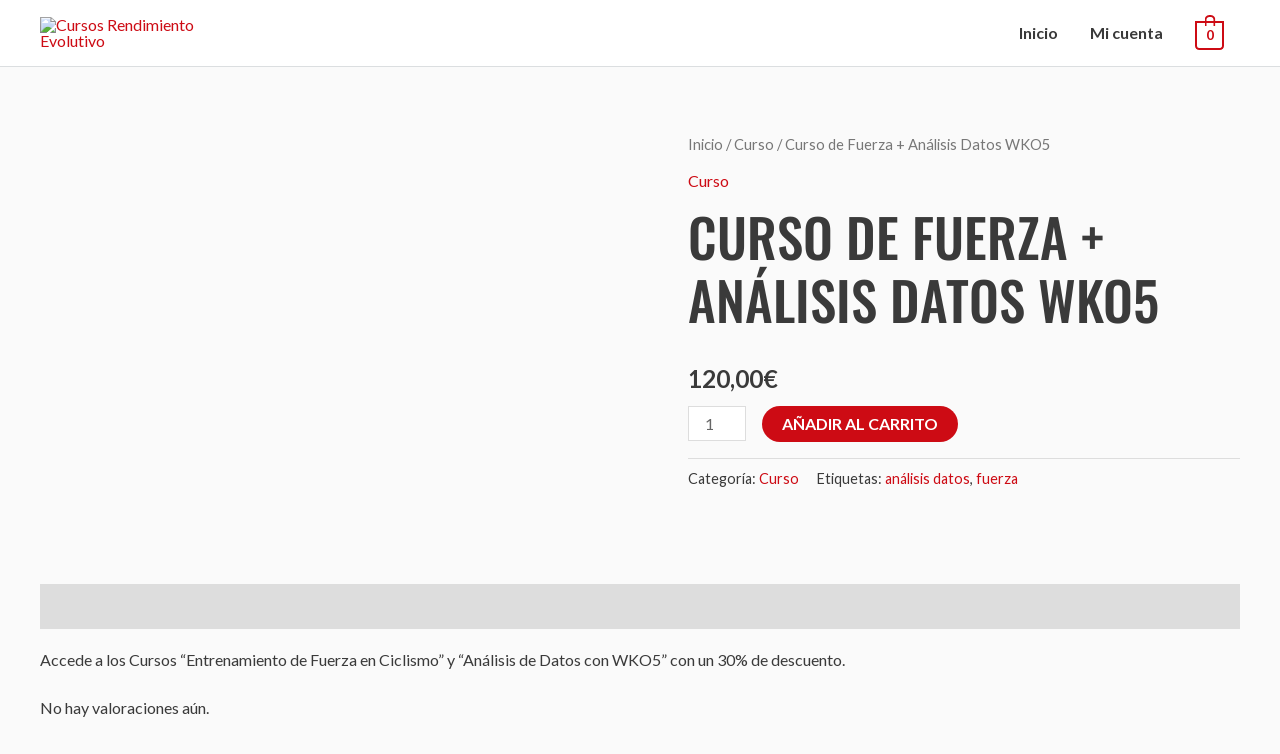

--- FILE ---
content_type: text/css
request_url: https://rendimientoevolutivo.com/wp-content/uploads/elementor/css/post-24888.css?ver=1769113094
body_size: 1042
content:
.elementor-kit-24888{--e-global-color-primary:#545352;--e-global-color-secondary:#C13013;--e-global-color-text:#FFFFFF;--e-global-color-accent:#61CE70;--e-global-color-7680bd0f:#4054B2;--e-global-color-fa81d2c:#23A455;--e-global-color-10199ff9:#000;--e-global-color-3f8431c2:#FFF;--e-global-typography-primary-font-family:"Roboto";--e-global-typography-primary-font-weight:600;--e-global-typography-secondary-font-family:"Roboto Slab";--e-global-typography-secondary-font-weight:400;--e-global-typography-text-font-family:"Roboto";--e-global-typography-text-font-weight:400;--e-global-typography-accent-font-family:"Roboto";--e-global-typography-accent-font-weight:500;--e-global-typography-sk_type_1-font-size:5em;--e-global-typography-sk_type_2-font-size:4em;--e-global-typography-sk_type_3-font-size:3em;--e-global-typography-sk_type_4-font-size:2em;--e-global-typography-sk_type_5-font-size:1.5em;--e-global-typography-sk_type_6-font-size:1.2em;--e-global-typography-sk_type_7-font-size:1em;--e-global-typography-sk_type_8-font-size:0.8em;--e-global-typography-sk_type_9-font-size:2em;--e-global-typography-sk_type_10-font-size:1.5em;--e-global-typography-sk_type_11-font-size:1em;--e-global-typography-sk_type_12-font-size:0.95em;--e-global-typography-sk_type_13-font-size:0.8em;--e-global-typography-sk_type_14-font-size:1em;--e-global-typography-sk_type_15-font-size:1em;--e-global-color-sk_color_1:#FFFFFF;--e-global-color-sk_color_2:#F4F4F4;--e-global-color-sk_color_3:#171720;--e-global-color-sk_color_5:#413EC5;--e-global-color-sk_color_9:#1B1B1D;--e-global-color-sk_color_10:#1B1B1D;--e-global-color-sk_color_11:#707071;--e-global-color-sk_color_12:#FFFFFF;--e-global-color-sk_color_13:#0000001A;--ang_background_light_background:#F4F4F4;--ang_background_dark_background:#171720;--ang_background_dark_heading:#FFFFFF;--ang_color_accent_secondary:#F57F1E;}.elementor-kit-24888 button,.elementor-kit-24888 input[type="button"],.elementor-kit-24888 input[type="submit"],.elementor-kit-24888 .elementor-button.elementor-button{background-color:#CD0B14;}.elementor-kit-24888 button:hover,.elementor-kit-24888 button:focus,.elementor-kit-24888 input[type="button"]:hover,.elementor-kit-24888 input[type="button"]:focus,.elementor-kit-24888 input[type="submit"]:hover,.elementor-kit-24888 input[type="submit"]:focus,.elementor-kit-24888 .elementor-button:hover,.elementor-kit-24888 .elementor-button:focus{background-color:#FFFFFF;color:#CD0B14;}.elementor-kit-24888 .elementor-repeater-item-shadow_2.elementor-element > .elementor-widget-container, .elementor-kit-24888 .elementor-repeater-item-shadow_2_hover.elementor-element:hover > .elementor-widget-container, .elementor-kit-24888 .elementor-repeater-item-shadow_2.elementor-element .elementor-element-populated, .elementor-kit-24888 .elementor-repeater-item-shadow_2_hover.elementor-element:hover .elementor-element-populated, .elementor-kit-24888 .elementor-repeater-item-shadow_2.e-container, .elementor-kit-24888 .elementor-repeater-item-shadow_2_hover.e-container:hover, .elementor-kit-24888 .elementor-repeater-item-shadow_2_external.elementor-element > .elementor-widget-container, .elementor-kit-24888 .elementor-repeater-item-shadow_2.e-con, .elementor-kit-24888 .elementor-repeater-item-shadow_2_hover.e-con:hover{box-shadow:0px 4px 16px 0px rgba(0,0,0,0.15);}.elementor-kit-24888 .elementor-repeater-item-shadow_3.elementor-element > .elementor-widget-container, .elementor-kit-24888 .elementor-repeater-item-shadow_3_hover.elementor-element:hover > .elementor-widget-container, .elementor-kit-24888 .elementor-repeater-item-shadow_3.elementor-element .elementor-element-populated, .elementor-kit-24888 .elementor-repeater-item-shadow_3_hover.elementor-element:hover .elementor-element-populated, .elementor-kit-24888 .elementor-repeater-item-shadow_3.e-container, .elementor-kit-24888 .elementor-repeater-item-shadow_3_hover.e-container:hover, .elementor-kit-24888 .elementor-repeater-item-shadow_3_external.elementor-element > .elementor-widget-container, .elementor-kit-24888 .elementor-repeater-item-shadow_3.e-con, .elementor-kit-24888 .elementor-repeater-item-shadow_3_hover.e-con:hover{box-shadow:0px 20px 20px 0px rgba(0,0,0,0.15);}.elementor-kit-24888 .elementor-repeater-item-shadow_4.elementor-element > .elementor-widget-container, .elementor-kit-24888 .elementor-repeater-item-shadow_4_hover.elementor-element:hover > .elementor-widget-container, .elementor-kit-24888 .elementor-repeater-item-shadow_4.elementor-element .elementor-element-populated, .elementor-kit-24888 .elementor-repeater-item-shadow_4_hover.elementor-element:hover .elementor-element-populated, .elementor-kit-24888 .elementor-repeater-item-shadow_4.e-container, .elementor-kit-24888 .elementor-repeater-item-shadow_4_hover.e-container:hover, .elementor-kit-24888 .elementor-repeater-item-shadow_4_external.elementor-element > .elementor-widget-container, .elementor-kit-24888 .elementor-repeater-item-shadow_4.e-con, .elementor-kit-24888 .elementor-repeater-item-shadow_4_hover.e-con:hover{box-shadow:0px 30px 55px 0px rgba(0,0,0,0.15);}.elementor-kit-24888 .elementor-repeater-item-shadow_5.elementor-element > .elementor-widget-container, .elementor-kit-24888 .elementor-repeater-item-shadow_5_hover.elementor-element:hover > .elementor-widget-container, .elementor-kit-24888 .elementor-repeater-item-shadow_5.elementor-element .elementor-element-populated, .elementor-kit-24888 .elementor-repeater-item-shadow_5_hover.elementor-element:hover .elementor-element-populated, .elementor-kit-24888 .elementor-repeater-item-shadow_5.e-container, .elementor-kit-24888 .elementor-repeater-item-shadow_5_hover.e-container:hover, .elementor-kit-24888 .elementor-repeater-item-shadow_5_external.elementor-element > .elementor-widget-container, .elementor-kit-24888 .elementor-repeater-item-shadow_5.e-con, .elementor-kit-24888 .elementor-repeater-item-shadow_5_hover.e-con:hover{box-shadow:0px 80px 80px 0px rgba(0,0,0,0.15);}.elementor-kit-24888 e-page-transition{background-color:#FFBC7D;}.elementor-kit-24888 h1, .elementor-kit-24888 h2, .elementor-kit-24888 h3, .elementor-kit-24888 h4, .elementor-kit-24888 h5, .elementor-kit-24888 h6{font-family:"Oswald", Sans-serif;}.elementor-kit-24888 h1{font-size:53px;font-weight:500;text-transform:uppercase;}.elementor-kit-24888 h2{text-transform:uppercase;}.elementor-kit-24888 h3{font-weight:500;text-transform:uppercase;}.elementor-kit-24888 h4{font-weight:500;text-transform:uppercase;}.elementor-kit-24888 button,.elementor-kit-24888 input[type="button"],.elementor-kit-24888 input[type="submit"],.elementor-kit-24888 .elementor-button{font-weight:700;text-transform:uppercase;color:#FFFFFF;}.elementor-kit-24888 .sk-light-bg:not(.elementor-column){background-color:#F4F4F4;}.elementor-kit-24888 .sk-dark-bg .elementor-counter-title, .elementor-kit-24888 .sk-dark-bg .elementor-counter-number-wrapper{color:currentColor;}.elementor-kit-24888 .sk-light-bg.elementor-column > .elementor-element-populated{background-color:#F4F4F4;}.elementor-kit-24888 .sk-dark-bg:not(.elementor-column){background-color:#171720;}.elementor-kit-24888 .sk-light-bg .elementor-counter-title, .elementor-kit-24888 .sk-light-bg .elementor-counter-number-wrapper{color:currentColor;}.elementor-kit-24888 .sk-dark-bg.elementor-column > .elementor-element-populated{background-color:#171720;}.elementor-kit-24888 .sk-dark-bg{color:#FFFFFF;}.elementor-kit-24888, .elementor-kit-24888 .sk-text-dark{--ang_color_text_dark:#FFFFFF;}.elementor-kit-24888 .sk-text-dark{color:#FFFFFF;}.elementor-kit-24888 .sk-text-dark .elementor-heading-title{color:#FFFFFF;}.elementor-kit-24888 .sk-dark-bg h1,.elementor-kit-24888 .sk-dark-bg h1.elementor-heading-title,.elementor-kit-24888 .sk-dark-bg h2,.elementor-kit-24888 .sk-dark-bg h2.elementor-heading-title,.elementor-kit-24888 .sk-dark-bg h3,.elementor-kit-24888 .sk-dark-bg h3.elementor-heading-title,.elementor-kit-24888 .sk-dark-bg h4,.elementor-kit-24888 .sk-dark-bg h4.elementor-heading-title,.elementor-kit-24888 .sk-dark-bg h5,.elementor-kit-24888 .sk-dark-bg h5.elementor-heading-title,.elementor-kit-24888 .sk-dark-bg h6,.elementor-kit-24888 .sk-dark-bg h6.elementor-heading-title,.elementor-kit-24888 .sk-light-bg .sk-dark-bg h1,.elementor-kit-24888 .sk-light-bg .sk-dark-bg h1.elementor-heading-title,.elementor-kit-24888 .sk-light-bg .sk-dark-bg h2,.elementor-kit-24888 .sk-light-bg .sk-dark-bg h2.elementor-heading-title,.elementor-kit-24888 .sk-light-bg .sk-dark-bg h3,.elementor-kit-24888 .sk-light-bg .sk-dark-bg h3.elementor-heading-title,.elementor-kit-24888 .sk-light-bg .sk-dark-bg h4,.elementor-kit-24888 .sk-light-bg .sk-dark-bg h4.elementor-heading-title,.elementor-kit-24888 .sk-light-bg .sk-dark-bg h5,.elementor-kit-24888 .sk-light-bg .sk-dark-bg h5.elementor-heading-title,.elementor-kit-24888 .sk-light-bg .sk-dark-bg h6,.elementor-kit-24888 .sk-light-bg .sk-dark-bg h6.elementor-heading-title{color:#FFFFFF;}.elementor-kit-24888 .elementor-button, .elementor-kit-24888 .button, .elementor-kit-24888 button, .elementor-kit-24888 .sk-accent-2{background-color:#F57F1E;}.elementor-kit-24888 .sk-secondary-accent,.elementor-kit-24888 .sk-secondary-accent.sk-secondary-accent h1,.elementor-kit-24888 .sk-secondary-accent.sk-secondary-accent h2,.elementor-kit-24888 .sk-secondary-accent.sk-secondary-accent h3,.elementor-kit-24888 .sk-secondary-accent.sk-secondary-accent h4,.elementor-kit-24888 .sk-secondary-accent.sk-secondary-accent h5,.elementor-kit-24888 .sk-secondary-accent.sk-secondary-accent h6{color:#F57F1E;}.elementor-kit-24888 .sk-secondary-bg:not(.elementor-column){background-color:#F57F1E;}.elementor-kit-24888 .sk-secondary-bg.elementor-column > .elementor-element-populated{background-color:#F57F1E;}.elementor-section.elementor-section-boxed > .elementor-container{max-width:1140px;}.e-con{--container-max-width:1140px;}{}h1.entry-title{display:var(--page-title-display);}@media(max-width:1024px){.elementor-section.elementor-section-boxed > .elementor-container{max-width:1024px;}.e-con{--container-max-width:1024px;}}@media(max-width:767px){.elementor-section.elementor-section-boxed > .elementor-container{max-width:767px;}.e-con{--container-max-width:767px;}}/* Start custom CSS */.ast-theme-transparent-header #primary-meny ul li a{
    color: rgba(255,255,255,0.87);
}/* End custom CSS */

--- FILE ---
content_type: text/css
request_url: https://rendimientoevolutivo.com/wp-content/uploads/elementor/css/post-25444.css?ver=1769113095
body_size: 866
content:
.elementor-25444 .elementor-element.elementor-element-3d79f50:not(.elementor-motion-effects-element-type-background), .elementor-25444 .elementor-element.elementor-element-3d79f50 > .elementor-motion-effects-container > .elementor-motion-effects-layer{background-color:#212121;}.elementor-25444 .elementor-element.elementor-element-3d79f50{transition:background 0.3s, border 0.3s, border-radius 0.3s, box-shadow 0.3s;margin-top:0px;margin-bottom:0px;}.elementor-25444 .elementor-element.elementor-element-3d79f50 > .elementor-background-overlay{transition:background 0.3s, border-radius 0.3s, opacity 0.3s;}.elementor-25444 .elementor-element.elementor-element-d1d8db3{--spacer-size:80px;}.elementor-25444 .elementor-element.elementor-element-6387204 > .elementor-element-populated.elementor-element-populated.elementor-element-populated{padding:10px 50px 10px 50px;}.elementor-25444 .elementor-element.elementor-element-8d52a3f .elementor-image-box-wrapper{text-align:center;}.elementor-25444 .elementor-element.elementor-element-8d52a3f .elementor-image-box-content .elementor-image-box-title, .elementor-25444 .elementor-element.elementor-element-8d52a3f .elementor-image-box-content .elementor-image-box-title a{color:#ffffff;}.elementor-25444 .elementor-element.elementor-element-8d52a3f .elementor-image-box-description{font-size:20px;color:#ffffff;}.elementor-25444 .elementor-element.elementor-element-06ab20e .elementor-button{background-color:#CD0B14;text-transform:uppercase;fill:#FFFFFF;color:#FFFFFF;}.elementor-25444 .elementor-element.elementor-element-06ab20e .elementor-button:hover, .elementor-25444 .elementor-element.elementor-element-06ab20e .elementor-button:focus{background-color:rgba(255, 255, 255, 0.84);color:#CD0B14;}.elementor-25444 .elementor-element.elementor-element-06ab20e > .elementor-widget-container{margin:20px 0px 0px 0px;}.elementor-25444 .elementor-element.elementor-element-06ab20e .elementor-button:hover svg, .elementor-25444 .elementor-element.elementor-element-06ab20e .elementor-button:focus svg{fill:#CD0B14;}.elementor-25444 .elementor-element.elementor-element-13efe86{--spacer-size:100px;}.elementor-25444 .elementor-element.elementor-element-503f2f2:not(.elementor-motion-effects-element-type-background), .elementor-25444 .elementor-element.elementor-element-503f2f2 > .elementor-motion-effects-container > .elementor-motion-effects-layer{background-color:#212121;}.elementor-25444 .elementor-element.elementor-element-503f2f2{border-style:solid;border-width:1px 0px 0px 0px;border-color:rgba(214, 214, 214, 0.39);transition:background 0.3s, border 0.3s, border-radius 0.3s, box-shadow 0.3s;}.elementor-25444 .elementor-element.elementor-element-503f2f2 > .elementor-background-overlay{transition:background 0.3s, border-radius 0.3s, opacity 0.3s;}.elementor-25444 .elementor-element.elementor-element-503f2f2.elementor-section{padding:25px 0px 25px 0px;}.elementor-25444 .elementor-element.elementor-element-5653c9e .elementor-nav-menu--main .elementor-item.elementor-item{color:#FFFFFF;}.elementor-25444 .elementor-element.elementor-element-5653c9e .elementor-nav-menu--main .elementor-item:hover,
					.elementor-25444 .elementor-element.elementor-element-5653c9e .elementor-nav-menu--main .elementor-item.elementor-item-active,
					.elementor-25444 .elementor-element.elementor-element-5653c9e .elementor-nav-menu--main .elementor-item.highlighted,
					.elementor-25444 .elementor-element.elementor-element-5653c9e .elementor-nav-menu--main .elementor-item:focus{color:#AACF3D;fill:#AACF3D;}.elementor-25444 .elementor-element.elementor-element-5653c9e .elementor-nav-menu--dropdown a, .elementor-25444 .elementor-element.elementor-element-5653c9e .elementor-menu-toggle{color:#FFFFFF;fill:#FFFFFF;}.elementor-25444 .elementor-element.elementor-element-5653c9e .elementor-nav-menu--dropdown{background-color:rgba(2, 1, 1, 0);}.elementor-25444 .elementor-element.elementor-element-9588d73 .elementor-nav-menu .elementor-item{font-size:14px;}.elementor-25444 .elementor-element.elementor-element-9588d73 .elementor-nav-menu--main .elementor-item.elementor-item{color:#FFFFFF;}.elementor-25444 .elementor-element.elementor-element-9588d73 .elementor-nav-menu--main .elementor-item:hover,
					.elementor-25444 .elementor-element.elementor-element-9588d73 .elementor-nav-menu--main .elementor-item.elementor-item-active,
					.elementor-25444 .elementor-element.elementor-element-9588d73 .elementor-nav-menu--main .elementor-item.highlighted,
					.elementor-25444 .elementor-element.elementor-element-9588d73 .elementor-nav-menu--main .elementor-item:focus{color:#AACF3D;fill:#AACF3D;}.elementor-25444 .elementor-element.elementor-element-9588d73 .elementor-nav-menu--dropdown a, .elementor-25444 .elementor-element.elementor-element-9588d73 .elementor-menu-toggle{color:#FFFFFF;fill:#FFFFFF;}.elementor-25444 .elementor-element.elementor-element-9588d73 .elementor-nav-menu--dropdown{background-color:rgba(2, 1, 1, 0);}.elementor-25444 .elementor-element.elementor-element-c9db5c0:not(.elementor-motion-effects-element-type-background), .elementor-25444 .elementor-element.elementor-element-c9db5c0 > .elementor-motion-effects-container > .elementor-motion-effects-layer{background-color:#212121;}.elementor-25444 .elementor-element.elementor-element-c9db5c0{transition:background 0.3s, border 0.3s, border-radius 0.3s, box-shadow 0.3s;}.elementor-25444 .elementor-element.elementor-element-c9db5c0 > .elementor-background-overlay{transition:background 0.3s, border-radius 0.3s, opacity 0.3s;}.elementor-25444 .elementor-element.elementor-element-c9db5c0.elementor-section{padding:25px 0px 25px 0px;}.elementor-25444 .elementor-element.elementor-element-99ec9a7 .elementor-repeater-item-87ae60e.elementor-social-icon{background-color:#FFFFFF;}.elementor-25444 .elementor-element.elementor-element-99ec9a7 .elementor-repeater-item-87ae60e.elementor-social-icon i{color:#000000;}.elementor-25444 .elementor-element.elementor-element-99ec9a7 .elementor-repeater-item-87ae60e.elementor-social-icon svg{fill:#000000;}.elementor-25444 .elementor-element.elementor-element-99ec9a7{--grid-template-columns:repeat(0, auto);--icon-size:16px;--grid-column-gap:10px;--grid-row-gap:0px;}.elementor-25444 .elementor-element.elementor-element-99ec9a7 .elementor-widget-container{text-align:center;}.elementor-25444 .elementor-element.elementor-element-99ec9a7 .elementor-social-icon i{color:#ffffff;}.elementor-25444 .elementor-element.elementor-element-99ec9a7 .elementor-social-icon svg{fill:#ffffff;}.elementor-25444 .elementor-element.elementor-element-99ec9a7 .elementor-social-icon{--icon-padding:0.5em;}.elementor-25444 .elementor-element.elementor-element-99ec9a7 .elementor-icon{border-radius:50px 50px 50px 50px;}.elementor-25444 .elementor-element.elementor-element-99ec9a7 .elementor-social-icon:hover i{color:#ffffff;}.elementor-25444 .elementor-element.elementor-element-99ec9a7 .elementor-social-icon:hover svg{fill:#ffffff;}.elementor-theme-builder-content-area{height:400px;}.elementor-location-header:before, .elementor-location-footer:before{content:"";display:table;clear:both;}@media(max-width:1024px){.elementor-25444 .elementor-element.elementor-element-3d79f50.elementor-section{padding:10px 10px 10px 10px;}.elementor-25444 .elementor-element.elementor-element-d1d8db3{--spacer-size:60px;}.elementor-25444 .elementor-element.elementor-element-6387204 > .elementor-element-populated.elementor-element-populated.elementor-element-populated{padding:0px 0px 0px 0px;}.elementor-25444 .elementor-element.elementor-element-8d52a3f .elementor-image-box-wrapper{text-align:center;}.elementor-25444 .elementor-element.elementor-element-13efe86{--spacer-size:60px;}.elementor-25444 .elementor-element.elementor-element-503f2f2.elementor-section{padding:2em 0em 2em 0em;}.elementor-25444 .elementor-element.elementor-element-c9db5c0.elementor-section{padding:2em 0em 2em 0em;}}@media(max-width:767px){.elementor-25444 .elementor-element.elementor-element-d1d8db3{--spacer-size:55px;}.elementor-25444 .elementor-element.elementor-element-8d52a3f .elementor-image-box-wrapper{text-align:center;}.elementor-25444 .elementor-element.elementor-element-06ab20e > .elementor-widget-container{margin:20px 0px 0px 0px;}.elementor-25444 .elementor-element.elementor-element-13efe86{--spacer-size:55px;}.elementor-25444 .elementor-element.elementor-element-99ec9a7 .elementor-widget-container{text-align:center;}}@media(min-width:768px){.elementor-25444 .elementor-element.elementor-element-7c367b3{width:10%;}.elementor-25444 .elementor-element.elementor-element-6387204{width:78.666%;}.elementor-25444 .elementor-element.elementor-element-af12ba6{width:10%;}.elementor-25444 .elementor-element.elementor-element-19012c6{width:49.332%;}.elementor-25444 .elementor-element.elementor-element-f283940{width:50%;}}@media(max-width:1024px) and (min-width:768px){.elementor-25444 .elementor-element.elementor-element-7c367b3{width:10%;}.elementor-25444 .elementor-element.elementor-element-af12ba6{width:10%;}}